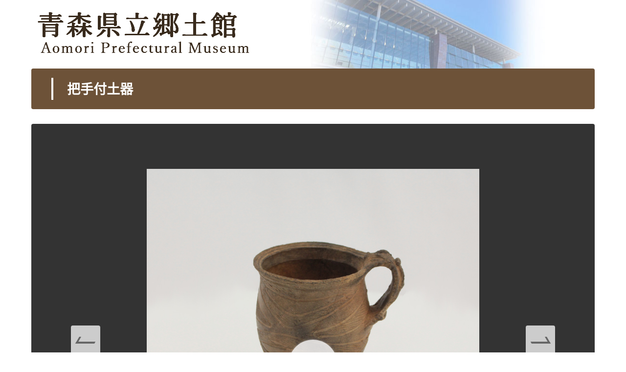

--- FILE ---
content_type: text/html
request_url: https://360view.kyodokan.com/348/index.html
body_size: 535
content:
<!doctype html>
<html lang="ja">
<head>
<meta charset="utf-8">
<meta http-equiv="X-UA-Compatible" content="IE=edge" />
<meta name="viewport" content="width=device-width" />
<title>把手付土器8｜360度ビュー｜青森県立郷土館</title>
<link href="../file/style.css" rel="stylesheet" type="text/css">
	
</head>

<body>
	<header>
		<a href="../index.html"><img src="../file/logo.png" alt="青森県立郷土館"></a>
	</header>
	
	<main>
		<h1>把手付土器</h1>
		<div class="wrap360">
			<div
			class="cloudimage-360"
			data-folder="images/"
			data-filename="{index}.jpg"
			data-amount="24">
				<button class="cloudimage-360-prev"></button>
				<button class="cloudimage-360-next"></button>
			</div>
			<a href="https://www.kyodokan.com/masterworks_detail/1/348" class="backdatail" target="_blank">詳細記事へ</a>
		</div>
	</main>
	<div class="footer2">
		<a href="../index_kouko.html" class="backlist">360度ビュー　分類別一覧へ</a>
	</div>
	<footer>
		<p>当サイトに掲載されている文章やイラスト、写真等の無断転載・転用を禁じます。</p>
		<p>Copyright c 青森県立郷土館 All rights Reserved.</p>
	</footer>
	<script src="https://cdn.scaleflex.it/plugins/js-cloudimage-360-view/2.6.0/js-cloudimage-360-view.min.js"></script>
</body>
</html>


--- FILE ---
content_type: text/css
request_url: https://360view.kyodokan.com/file/style.css
body_size: 1101
content:
@charset "utf-8";
/* CSS Document */
@font-face{
	font-family: "Noto Sans Japanese";
	src:url("NotoSansJP-Regular.otf");
}

body{
	margin:0;
	padding:0;
	line-height: 1.25;
	color:#333;
	font-family: 'Noto Sans Japanese', sans-serif;
}

h1, h2, h3, h4, h5, h6, ul, ol, li, p{
	margin:0;
	padding:0;
	font-size: 100%;
}

a{
	color: #333;
}

a img{
	transition: 0.3s;
}

a:hover img{
	opacity: 0.7;
}


a img{
	border: none;
}

header{
	max-width: 1200px;
	width: 90%;
	margin: auto;
	background: url("back.jpg") no-repeat 550px center ;
	height: 140px;
	display: flex;
	align-items: center;
}

img{
	max-width: 100%;
	height: auto;
}

main{
	display: block;
	max-width: 1200px;
	width: 90%;
	margin: 0 auto 50px;
}

h1{
	background: #6d5238;
	font-size: 170%;
	color: #FFF;
	padding: 0.9em 0.5em 0.9em 2.7em;
	border-radius: 4px;
	position: relative;
}

h1 a{
	color: #FFF;
	text-decoration: none;
}

h1::before{
	content: "";
	display: block;
	background: #FFF;
	height: 55%;
	width: 4px;
	position: absolute;
	left: 1.5em;
	top: 0;
	bottom: 0;
	margin: auto;
}

h2{
	border: 1px solid #c7b299;
	font-size: 150%;
	padding: 0.6em 0.5em 0.6em 2.2em;
	border-radius: 4px;
	position: relative;
	margin-left: 0.7em;
	margin-top: 0.6em;
}

h2::before{
	content: "";
	display: block;
	background: #6d5238;
	height: 60%;
	width: 4px;
	position: absolute;
	left: 1.1em;
	top: 0;
	bottom: 0;
	margin: auto;
}

#top_index h2{
	margin-left:0px;
	margin-bottom: 10px;
	font-size: 1.3em;
}

#top_index .index li{
	width: 33%;
}

#top_index .index a{
	color: #333;
}

.index{
	margin: 40px 0 0 30px;
	display: flex;
	list-style: none;
	flex-wrap: wrap;
}




.index li{
	width: 190px;
	margin-left: 5px;
}

.index a{
	display: block;
	font-size: 85%;
	color: #0071bc;
}

.index a:hover{
	text-decoration: none;
}

.index img{
	display: block;
	transition: .2s;
}

.index a:hover img{
	opacity: 0.7;
}

.index span{
	display: block;
	margin: 1em 0 3em;
}

.wrap360{
	background: #333;
	border-radius: 4px;
	margin: 30px 0 50px;
	padding: 8% 1%;
	position: relative;
}

.cloudimage-360{
	max-width: 680px;
	margin: auto;
	position: static !important;
}

.cloudimage-360-prev,.cloudimage-360-next{
	display: block;
	position: absolute;
	width: 60px;
	height: 60px;
	border-radius: 4px;
	background: #CCC;
	border: none;
	top: 0;
	bottom: 10%;
	margin: auto;
	cursor: pointer;
	transition: .2s;
}

.cloudimage-360-prev{
	left: 7%;
}

.cloudimage-360-next{
	right: 7%;
}

.cloudimage-360-prev::before,.cloudimage-360-next::before{
	content: "";
	display: block;
	width: 35px;
	height: 10px;
	border-left: 4px solid #666;
	border-bottom: 4px solid #666;
	position: absolute;
	left: 5px;
	right: 0;
	top: 0;
	bottom: 0;
	margin: auto;
	transform: skewX(-30deg);
	transition: .2s;
}

.cloudimage-360-next::before{
	border-left: none;
	border-right: 4px solid #666;
	left: 0;
	right: 5px;
	transform: skewX(30deg)
}

.cloudimage-360-prev:hover,.cloudimage-360-next:hover{
	background: #FFF;
}

.cloudimage-360-prev:hover::before,.cloudimage-360-next:hover::before{
	border-color: #333;
}

.backdatail,.backlist{
	display: block;
	max-width: 460px;
	width: 50%;
	min-width: 200px;
	color: #6d5238;
	font-size: 120%;
	padding: 15px;
	text-decoration: none;
	border-radius: 6px;
	border-bottom: 5px solid #CCC;
	background: #FFF;
	text-align: center;
	margin: 5% auto 0;
	transition: .2s;
}

.backlist{
	background: #6d5238;
	border-bottom-color: #3a281a;
	color: #FFF;
	margin-top: 0;
}

.backdatail:hover,.backlist:hover{
	opacity: .7;
}

.footer2{
	background: #fffbe3;
	padding: 4% 0;
}

footer{
	background: #333;
	text-align: center;
	color: #FFF;
	padding: 20px;
}

footer p{
	padding: 10px;
	font-size: 75%;
}

@media(max-width:1200px){
	header{
		width: 100%;
		padding: 0 5%;
		box-sizing: border-box;
		box-sizing: border-box;
	}
}

@media(max-width:900px){
	.cloudimage-360-prev,.cloudimage-360-next{
		display: none !important;
	}
	.backdatail,.backlist{
		font-size: 90%;
	}
}

@media(max-width:600px){
	header{
		height: 80px;
	}
	
	#top_index table,
	#top_index table td{
	display: block;	
	}
	
	.index{
		margin-top: 20px;
	}
	
	.index li{
		width: 100%;
		margin: 0 0 5px 0;
	}
	
	.index li a{
		width: 100%;
		display: flex;
		align-items: center;
	}
	
	.index img{
		width: 100px;
	}
	
	.index span{
		display: block;
		margin: 0 0 0 20px;
	}
	
	h1{
		font-size: 1.4em;
	}
	
	h2{
		font-size: 1.2em;
	}
}
